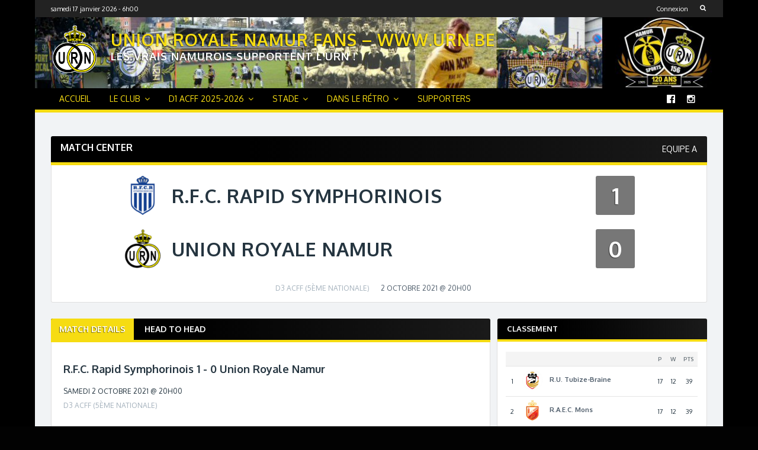

--- FILE ---
content_type: text/html; charset=UTF-8
request_url: https://urnamur156.be/match/866-r-f-c-rapid-symphorinois-v-union-royale-namur/
body_size: 14717
content:

<!DOCTYPE html>
<html lang="fr-FR">
<head>
	<meta charset="UTF-8">
	<meta name="viewport" content="width=device-width, initial-scale=1.0">
	<link rel="profile" href="http://gmpg.org/xfn/11">
		<!--[if lt IE 9]>
		<script src="https://oss.maxcdn.com/libs/html5shiv/3.7.0/html5shiv.js"></script>
		<script src="https://oss.maxcdn.com/libs/respond.js/1.3.0/respond.min.js"></script>
	<![endif]-->
	<title>R.F.C. Rapid Symphorinois v Union Royale Namur &#8211; Union Royale Namur fans &#8211; www.urn.be</title>
<meta name='robots' content='max-image-preview:large' />
<script>document.documentElement.className = document.documentElement.className.replace("no-js","js");</script>
<link rel='dns-prefetch' href='//static.addtoany.com' />
<link rel='dns-prefetch' href='//fonts.googleapis.com' />
<link rel="alternate" title="oEmbed (JSON)" type="application/json+oembed" href="https://urnamur156.be/wp-json/oembed/1.0/embed?url=https%3A%2F%2Furnamur156.be%2Fmatch%2F866-r-f-c-rapid-symphorinois-v-union-royale-namur%2F" />
<link rel="alternate" title="oEmbed (XML)" type="text/xml+oembed" href="https://urnamur156.be/wp-json/oembed/1.0/embed?url=https%3A%2F%2Furnamur156.be%2Fmatch%2F866-r-f-c-rapid-symphorinois-v-union-royale-namur%2F&#038;format=xml" />
<style id='wp-img-auto-sizes-contain-inline-css' type='text/css'>
img:is([sizes=auto i],[sizes^="auto," i]){contain-intrinsic-size:3000px 1500px}
/*# sourceURL=wp-img-auto-sizes-contain-inline-css */
</style>

<style id='wp-emoji-styles-inline-css' type='text/css'>

	img.wp-smiley, img.emoji {
		display: inline !important;
		border: none !important;
		box-shadow: none !important;
		height: 1em !important;
		width: 1em !important;
		margin: 0 0.07em !important;
		vertical-align: -0.1em !important;
		background: none !important;
		padding: 0 !important;
	}
/*# sourceURL=wp-emoji-styles-inline-css */
</style>
<link rel='stylesheet' id='wp-block-library-css' href='https://urnamur156.be/wp-includes/css/dist/block-library/style.min.css?ver=6.9' type='text/css' media='all' />
<style id='global-styles-inline-css' type='text/css'>
:root{--wp--preset--aspect-ratio--square: 1;--wp--preset--aspect-ratio--4-3: 4/3;--wp--preset--aspect-ratio--3-4: 3/4;--wp--preset--aspect-ratio--3-2: 3/2;--wp--preset--aspect-ratio--2-3: 2/3;--wp--preset--aspect-ratio--16-9: 16/9;--wp--preset--aspect-ratio--9-16: 9/16;--wp--preset--color--black: #000000;--wp--preset--color--cyan-bluish-gray: #abb8c3;--wp--preset--color--white: #ffffff;--wp--preset--color--pale-pink: #f78da7;--wp--preset--color--vivid-red: #cf2e2e;--wp--preset--color--luminous-vivid-orange: #ff6900;--wp--preset--color--luminous-vivid-amber: #fcb900;--wp--preset--color--light-green-cyan: #7bdcb5;--wp--preset--color--vivid-green-cyan: #00d084;--wp--preset--color--pale-cyan-blue: #8ed1fc;--wp--preset--color--vivid-cyan-blue: #0693e3;--wp--preset--color--vivid-purple: #9b51e0;--wp--preset--gradient--vivid-cyan-blue-to-vivid-purple: linear-gradient(135deg,rgb(6,147,227) 0%,rgb(155,81,224) 100%);--wp--preset--gradient--light-green-cyan-to-vivid-green-cyan: linear-gradient(135deg,rgb(122,220,180) 0%,rgb(0,208,130) 100%);--wp--preset--gradient--luminous-vivid-amber-to-luminous-vivid-orange: linear-gradient(135deg,rgb(252,185,0) 0%,rgb(255,105,0) 100%);--wp--preset--gradient--luminous-vivid-orange-to-vivid-red: linear-gradient(135deg,rgb(255,105,0) 0%,rgb(207,46,46) 100%);--wp--preset--gradient--very-light-gray-to-cyan-bluish-gray: linear-gradient(135deg,rgb(238,238,238) 0%,rgb(169,184,195) 100%);--wp--preset--gradient--cool-to-warm-spectrum: linear-gradient(135deg,rgb(74,234,220) 0%,rgb(151,120,209) 20%,rgb(207,42,186) 40%,rgb(238,44,130) 60%,rgb(251,105,98) 80%,rgb(254,248,76) 100%);--wp--preset--gradient--blush-light-purple: linear-gradient(135deg,rgb(255,206,236) 0%,rgb(152,150,240) 100%);--wp--preset--gradient--blush-bordeaux: linear-gradient(135deg,rgb(254,205,165) 0%,rgb(254,45,45) 50%,rgb(107,0,62) 100%);--wp--preset--gradient--luminous-dusk: linear-gradient(135deg,rgb(255,203,112) 0%,rgb(199,81,192) 50%,rgb(65,88,208) 100%);--wp--preset--gradient--pale-ocean: linear-gradient(135deg,rgb(255,245,203) 0%,rgb(182,227,212) 50%,rgb(51,167,181) 100%);--wp--preset--gradient--electric-grass: linear-gradient(135deg,rgb(202,248,128) 0%,rgb(113,206,126) 100%);--wp--preset--gradient--midnight: linear-gradient(135deg,rgb(2,3,129) 0%,rgb(40,116,252) 100%);--wp--preset--font-size--small: 13px;--wp--preset--font-size--medium: 20px;--wp--preset--font-size--large: 36px;--wp--preset--font-size--x-large: 42px;--wp--preset--spacing--20: 0.44rem;--wp--preset--spacing--30: 0.67rem;--wp--preset--spacing--40: 1rem;--wp--preset--spacing--50: 1.5rem;--wp--preset--spacing--60: 2.25rem;--wp--preset--spacing--70: 3.38rem;--wp--preset--spacing--80: 5.06rem;--wp--preset--shadow--natural: 6px 6px 9px rgba(0, 0, 0, 0.2);--wp--preset--shadow--deep: 12px 12px 50px rgba(0, 0, 0, 0.4);--wp--preset--shadow--sharp: 6px 6px 0px rgba(0, 0, 0, 0.2);--wp--preset--shadow--outlined: 6px 6px 0px -3px rgb(255, 255, 255), 6px 6px rgb(0, 0, 0);--wp--preset--shadow--crisp: 6px 6px 0px rgb(0, 0, 0);}:where(.is-layout-flex){gap: 0.5em;}:where(.is-layout-grid){gap: 0.5em;}body .is-layout-flex{display: flex;}.is-layout-flex{flex-wrap: wrap;align-items: center;}.is-layout-flex > :is(*, div){margin: 0;}body .is-layout-grid{display: grid;}.is-layout-grid > :is(*, div){margin: 0;}:where(.wp-block-columns.is-layout-flex){gap: 2em;}:where(.wp-block-columns.is-layout-grid){gap: 2em;}:where(.wp-block-post-template.is-layout-flex){gap: 1.25em;}:where(.wp-block-post-template.is-layout-grid){gap: 1.25em;}.has-black-color{color: var(--wp--preset--color--black) !important;}.has-cyan-bluish-gray-color{color: var(--wp--preset--color--cyan-bluish-gray) !important;}.has-white-color{color: var(--wp--preset--color--white) !important;}.has-pale-pink-color{color: var(--wp--preset--color--pale-pink) !important;}.has-vivid-red-color{color: var(--wp--preset--color--vivid-red) !important;}.has-luminous-vivid-orange-color{color: var(--wp--preset--color--luminous-vivid-orange) !important;}.has-luminous-vivid-amber-color{color: var(--wp--preset--color--luminous-vivid-amber) !important;}.has-light-green-cyan-color{color: var(--wp--preset--color--light-green-cyan) !important;}.has-vivid-green-cyan-color{color: var(--wp--preset--color--vivid-green-cyan) !important;}.has-pale-cyan-blue-color{color: var(--wp--preset--color--pale-cyan-blue) !important;}.has-vivid-cyan-blue-color{color: var(--wp--preset--color--vivid-cyan-blue) !important;}.has-vivid-purple-color{color: var(--wp--preset--color--vivid-purple) !important;}.has-black-background-color{background-color: var(--wp--preset--color--black) !important;}.has-cyan-bluish-gray-background-color{background-color: var(--wp--preset--color--cyan-bluish-gray) !important;}.has-white-background-color{background-color: var(--wp--preset--color--white) !important;}.has-pale-pink-background-color{background-color: var(--wp--preset--color--pale-pink) !important;}.has-vivid-red-background-color{background-color: var(--wp--preset--color--vivid-red) !important;}.has-luminous-vivid-orange-background-color{background-color: var(--wp--preset--color--luminous-vivid-orange) !important;}.has-luminous-vivid-amber-background-color{background-color: var(--wp--preset--color--luminous-vivid-amber) !important;}.has-light-green-cyan-background-color{background-color: var(--wp--preset--color--light-green-cyan) !important;}.has-vivid-green-cyan-background-color{background-color: var(--wp--preset--color--vivid-green-cyan) !important;}.has-pale-cyan-blue-background-color{background-color: var(--wp--preset--color--pale-cyan-blue) !important;}.has-vivid-cyan-blue-background-color{background-color: var(--wp--preset--color--vivid-cyan-blue) !important;}.has-vivid-purple-background-color{background-color: var(--wp--preset--color--vivid-purple) !important;}.has-black-border-color{border-color: var(--wp--preset--color--black) !important;}.has-cyan-bluish-gray-border-color{border-color: var(--wp--preset--color--cyan-bluish-gray) !important;}.has-white-border-color{border-color: var(--wp--preset--color--white) !important;}.has-pale-pink-border-color{border-color: var(--wp--preset--color--pale-pink) !important;}.has-vivid-red-border-color{border-color: var(--wp--preset--color--vivid-red) !important;}.has-luminous-vivid-orange-border-color{border-color: var(--wp--preset--color--luminous-vivid-orange) !important;}.has-luminous-vivid-amber-border-color{border-color: var(--wp--preset--color--luminous-vivid-amber) !important;}.has-light-green-cyan-border-color{border-color: var(--wp--preset--color--light-green-cyan) !important;}.has-vivid-green-cyan-border-color{border-color: var(--wp--preset--color--vivid-green-cyan) !important;}.has-pale-cyan-blue-border-color{border-color: var(--wp--preset--color--pale-cyan-blue) !important;}.has-vivid-cyan-blue-border-color{border-color: var(--wp--preset--color--vivid-cyan-blue) !important;}.has-vivid-purple-border-color{border-color: var(--wp--preset--color--vivid-purple) !important;}.has-vivid-cyan-blue-to-vivid-purple-gradient-background{background: var(--wp--preset--gradient--vivid-cyan-blue-to-vivid-purple) !important;}.has-light-green-cyan-to-vivid-green-cyan-gradient-background{background: var(--wp--preset--gradient--light-green-cyan-to-vivid-green-cyan) !important;}.has-luminous-vivid-amber-to-luminous-vivid-orange-gradient-background{background: var(--wp--preset--gradient--luminous-vivid-amber-to-luminous-vivid-orange) !important;}.has-luminous-vivid-orange-to-vivid-red-gradient-background{background: var(--wp--preset--gradient--luminous-vivid-orange-to-vivid-red) !important;}.has-very-light-gray-to-cyan-bluish-gray-gradient-background{background: var(--wp--preset--gradient--very-light-gray-to-cyan-bluish-gray) !important;}.has-cool-to-warm-spectrum-gradient-background{background: var(--wp--preset--gradient--cool-to-warm-spectrum) !important;}.has-blush-light-purple-gradient-background{background: var(--wp--preset--gradient--blush-light-purple) !important;}.has-blush-bordeaux-gradient-background{background: var(--wp--preset--gradient--blush-bordeaux) !important;}.has-luminous-dusk-gradient-background{background: var(--wp--preset--gradient--luminous-dusk) !important;}.has-pale-ocean-gradient-background{background: var(--wp--preset--gradient--pale-ocean) !important;}.has-electric-grass-gradient-background{background: var(--wp--preset--gradient--electric-grass) !important;}.has-midnight-gradient-background{background: var(--wp--preset--gradient--midnight) !important;}.has-small-font-size{font-size: var(--wp--preset--font-size--small) !important;}.has-medium-font-size{font-size: var(--wp--preset--font-size--medium) !important;}.has-large-font-size{font-size: var(--wp--preset--font-size--large) !important;}.has-x-large-font-size{font-size: var(--wp--preset--font-size--x-large) !important;}
/*# sourceURL=global-styles-inline-css */
</style>

<style id='classic-theme-styles-inline-css' type='text/css'>
/*! This file is auto-generated */
.wp-block-button__link{color:#fff;background-color:#32373c;border-radius:9999px;box-shadow:none;text-decoration:none;padding:calc(.667em + 2px) calc(1.333em + 2px);font-size:1.125em}.wp-block-file__button{background:#32373c;color:#fff;text-decoration:none}
/*# sourceURL=/wp-includes/css/classic-themes.min.css */
</style>
<link rel='stylesheet' id='bwg_fonts-css' href='https://urnamur156.be/wp-content/plugins/photo-gallery/css/bwg-fonts/fonts.css?ver=0.0.1' type='text/css' media='all' />
<link rel='stylesheet' id='sumoselect-css' href='https://urnamur156.be/wp-content/plugins/photo-gallery/css/sumoselect.min.css?ver=3.4.6' type='text/css' media='all' />
<link rel='stylesheet' id='mCustomScrollbar-css' href='https://urnamur156.be/wp-content/plugins/photo-gallery/css/jquery.mCustomScrollbar.min.css?ver=3.1.5' type='text/css' media='all' />
<link rel='stylesheet' id='bwg_googlefonts-css' href='https://fonts.googleapis.com/css?family=Ubuntu&#038;subset=greek,latin,greek-ext,vietnamese,cyrillic-ext,latin-ext,cyrillic' type='text/css' media='all' />
<link rel='stylesheet' id='bwg_frontend-css' href='https://urnamur156.be/wp-content/plugins/photo-gallery/css/styles.min.css?ver=1.8.35' type='text/css' media='all' />
<link rel='stylesheet' id='leaflet-styles-css' href='//urnamur156.be/wp-content/plugins/wp-club-manager/assets/js/vendor/leaflet/leaflet.css?ver=1.6.0' type='text/css' media='all' />
<link rel='stylesheet' id='victory-fonts-css' href='https://fonts.googleapis.com/css?family=Oxygen%3A400%2C700%2C300&#038;subset=latin' type='text/css' media='all' />
<link rel='stylesheet' id='victory-fontawesome-css' href='https://urnamur156.be/wp-content/themes/victory/includes/fonts/FontAwesome/css/font-awesome.min.css?ver=4.3.0' type='text/css' media='all' />
<link rel='stylesheet' id='victory-climacons-css' href='https://urnamur156.be/wp-content/themes/victory/includes/fonts/Climacons/css/climacons.css' type='text/css' media='all' />
<link rel='stylesheet' id='victory-main-css' href='https://urnamur156.be/wp-content/themes/victory/style.css?ver=2.0.14' type='text/css' media='all' />
<link rel='stylesheet' id='victory-chosen-css-css' href='https://urnamur156.be/wp-content/themes/victory/js/chosen/chosen.css?ver=1.6.2' type='text/css' media='all' />
<link rel='stylesheet' id='victory-lightgallery-css-css' href='https://urnamur156.be/wp-content/themes/victory/js/light-gallery/css/lightgallery.min.css?ver=1.3.9' type='text/css' media='all' />
<link rel='stylesheet' id='tablepress-default-css' href='https://urnamur156.be/wp-content/plugins/tablepress/css/build/default.css?ver=3.2.6' type='text/css' media='all' />
<link rel='stylesheet' id='addtoany-css' href='https://urnamur156.be/wp-content/plugins/add-to-any/addtoany.min.css?ver=1.16' type='text/css' media='all' />
<script type="text/javascript" id="addtoany-core-js-before">
/* <![CDATA[ */
window.a2a_config=window.a2a_config||{};a2a_config.callbacks=[];a2a_config.overlays=[];a2a_config.templates={};a2a_localize = {
	Share: "Partager",
	Save: "Enregistrer",
	Subscribe: "S'abonner",
	Email: "E-mail",
	Bookmark: "Marque-page",
	ShowAll: "Montrer tout",
	ShowLess: "Montrer moins",
	FindServices: "Trouver des service(s)",
	FindAnyServiceToAddTo: "Trouver instantan&eacute;ment des services &agrave; ajouter &agrave;",
	PoweredBy: "Propuls&eacute; par",
	ShareViaEmail: "Partager par e-mail",
	SubscribeViaEmail: "S’abonner par e-mail",
	BookmarkInYourBrowser: "Ajouter un signet dans votre navigateur",
	BookmarkInstructions: "Appuyez sur Ctrl+D ou \u2318+D pour mettre cette page en signet",
	AddToYourFavorites: "Ajouter &agrave; vos favoris",
	SendFromWebOrProgram: "Envoyer depuis n’importe quelle adresse e-mail ou logiciel e-mail",
	EmailProgram: "Programme d’e-mail",
	More: "Plus&#8230;",
	ThanksForSharing: "Merci de partager !",
	ThanksForFollowing: "Merci de nous suivre !"
};


//# sourceURL=addtoany-core-js-before
/* ]]> */
</script>
<script type="text/javascript" defer src="https://static.addtoany.com/menu/page.js" id="addtoany-core-js"></script>
<script type="text/javascript" src="https://urnamur156.be/wp-includes/js/jquery/jquery.min.js?ver=3.7.1" id="jquery-core-js"></script>
<script type="text/javascript" src="https://urnamur156.be/wp-includes/js/jquery/jquery-migrate.min.js?ver=3.4.1" id="jquery-migrate-js"></script>
<script type="text/javascript" defer src="https://urnamur156.be/wp-content/plugins/add-to-any/addtoany.min.js?ver=1.1" id="addtoany-jquery-js"></script>
<script type="text/javascript" src="https://urnamur156.be/wp-content/plugins/photo-gallery/js/jquery.sumoselect.min.js?ver=3.4.6" id="sumoselect-js"></script>
<script type="text/javascript" src="https://urnamur156.be/wp-content/plugins/photo-gallery/js/tocca.min.js?ver=2.0.9" id="bwg_mobile-js"></script>
<script type="text/javascript" src="https://urnamur156.be/wp-content/plugins/photo-gallery/js/jquery.mCustomScrollbar.concat.min.js?ver=3.1.5" id="mCustomScrollbar-js"></script>
<script type="text/javascript" src="https://urnamur156.be/wp-content/plugins/photo-gallery/js/jquery.fullscreen.min.js?ver=0.6.0" id="jquery-fullscreen-js"></script>
<script type="text/javascript" id="bwg_frontend-js-extra">
/* <![CDATA[ */
var bwg_objectsL10n = {"bwg_field_required":"field is required.","bwg_mail_validation":"This is not a valid email address.","bwg_search_result":"There are no images matching your search.","bwg_select_tag":"Select Tag","bwg_order_by":"Order By","bwg_search":"Search","bwg_show_ecommerce":"Show Ecommerce","bwg_hide_ecommerce":"Hide Ecommerce","bwg_show_comments":"Show Comments","bwg_hide_comments":"Hide Comments","bwg_restore":"Restore","bwg_maximize":"Maximize","bwg_fullscreen":"Fullscreen","bwg_exit_fullscreen":"Exit Fullscreen","bwg_search_tag":"SEARCH...","bwg_tag_no_match":"No tags found","bwg_all_tags_selected":"All tags selected","bwg_tags_selected":"tags selected","play":"Play","pause":"Pause","is_pro":"","bwg_play":"Play","bwg_pause":"Pause","bwg_hide_info":"Hide info","bwg_show_info":"Show info","bwg_hide_rating":"Hide rating","bwg_show_rating":"Show rating","ok":"Ok","cancel":"Cancel","select_all":"Select all","lazy_load":"0","lazy_loader":"https://urnamur156.be/wp-content/plugins/photo-gallery/images/ajax_loader.png","front_ajax":"0","bwg_tag_see_all":"see all tags","bwg_tag_see_less":"see less tags"};
//# sourceURL=bwg_frontend-js-extra
/* ]]> */
</script>
<script type="text/javascript" src="https://urnamur156.be/wp-content/plugins/photo-gallery/js/scripts.min.js?ver=1.8.35" id="bwg_frontend-js"></script>
<script type="text/javascript" src="//urnamur156.be/wp-content/plugins/wp-club-manager/assets/js/vendor/leaflet/leaflet.js?ver=6.9" id="leaflet-maps-js"></script>
<link rel="https://api.w.org/" href="https://urnamur156.be/wp-json/" /><link rel="alternate" title="JSON" type="application/json" href="https://urnamur156.be/wp-json/wp/v2/wpcm_match/866" /><link rel="EditURI" type="application/rsd+xml" title="RSD" href="https://urnamur156.be/xmlrpc.php?rsd" />
<meta name="generator" content="WordPress 6.9" />
<link rel="canonical" href="https://urnamur156.be/match/866-r-f-c-rapid-symphorinois-v-union-royale-namur/" />
<link rel='shortlink' href='https://urnamur156.be/?p=866' />


<!-- WP Club Manager Version -->
<meta name="generator" content="WP Club Manager 2.2.17" />

<script type="application/ld+json">{"@context":"http:\/\/schema.org\/","@type":"SportsEvent","name":"R.F.C. Rapid Symphorinois v Union Royale Namur","image":"https:\/\/urnamur156.be\/wp-content\/uploads\/2020\/12\/Ecu-footeo-1-1.png","url":"https:\/\/urnamur156.be\/match\/866-r-f-c-rapid-symphorinois-v-union-royale-namur\/","location":{"@type":"Place","name":"","address":{"@type":"PostalAddress","name":""}},"startDate":"2021-10-02 20:00:00"}</script>	<style type="text/css">
					/* Background color for various elements throughout the theme */
			input[type="submit"],
			.btn,
			.post-content .btn,
			#content .contact-form input[type="submit"],
			input[type="submit"]:hover,
			.btn:hover,
			.post-content .btn:hover,
			#content .contact-form input[type="submit"]:hover,
			.pagination li a:hover,
			.pagination li a:focus,
			.slick-prev:hover,
			.slick-prev:focus,
			.slick-next:hover,
			.slick-next:focus,
			.slick-prev:hover:before,
			.slick-prev:focus:before,
			.slick-next:hover:before,
			.slick-next:focus:before,
			#commentform #submit,
			input[type=checkbox]:checked,
			input[type=radio]:checked {
				background-color: #002366;
			}
			.slick-prev:hover,
			.slick-prev:focus,
			.slick-next:hover,
			.slick-next:focus,
			.pagination li a:hover,
			.pagination li a:focus {
				border-color: #002366;
			}
			/* Link color */
			a,
			a:hover,
			a.victory-headline:hover,
			.site-content .widget a:hover,
			.btn-secondary,
			.site-content .widget a.btn-secondary {
				color: #002366;
			}
			a.victory-headline:hover {
				color: #002366 !important;
			}
		
					/* Header title color */
			.site-title a {
				color: #f6dc12;
			}
		
					/* Header subtitle color */
			.site-description {
				color: #ffffff;
			}
		
					/* Main navigation link color */
			.site-navigation a,
			.site-navigation a:hover,
			.site-navigation ul li.current-menu-item > a,
			.site-navigation ul > li:hover > a {
				color: #f6dc12;
			}
		
					/* Background color for the header and navigation */
			.site-header,
			.victory-ticker-countdown div span,
			.main-navigation,
			.victory-main-title,
			.site-content .widget-title,
			h3.victory-title,
			h3.comment-reply-title,
			#wpcm-players-gallery h3,
			.victory-player-module-stat,
			.stats-tabs,
			.woocommerce #respond input#submit.alt,
			.woocommerce a.button.alt,
			.woocommerce button.button.alt,
			.woocommerce input.button.alt {
				background-color: #000000;
			}
		
					.victory-main-title,
			.site-content .widget-title,
			.main-navigation,
			.stats-tabs {
				border-color: #f6dc12;
			}
			.site-navigation ul.menu > li.current-menu-item,
			.stats-tabs li.tabs a {
				background-color: #f6dc12;
			}
		
					/* Background color for the footer */
			.site-footer {
				background-color: #020202;
			}
		
		
					/* Footer navigation link color */
			.site-footer a,
			.site-footer .widget a,
			.site-footer .widget a:hover,
			#footer-right ul li a {
				color: #f6dc12;
			}
		
					/* Background color for the first button in the header */
			.button-one,
			.button-one:hover {
				background-color: #020202;
			}
		
					/* Background color for the second button in the header */
			.button-two,
			.button-two:hover {
				background-color: #eded12;
			}
		
	</style>
<meta data-od-replaced-content="optimization-detective 1.0.0-beta4" name="generator" content="optimization-detective 1.0.0-beta4; url_metric_groups={0:empty, 480:empty, 600:empty, 782:empty}">
<style type="text/css" id="custom-background-css">
body.custom-background { background-color: #020202; background-image: url("https://urnamur156.be/wp-content/uploads/2021/02/fond-5.jpg"); background-position: left top; background-size: cover; background-repeat: no-repeat; background-attachment: fixed; }
</style>
	<link rel="icon" href="https://urnamur156.be/wp-content/uploads/2020/12/cropped-Ecu-footeo-1-32x32.png" sizes="32x32" />
<link rel="icon" href="https://urnamur156.be/wp-content/uploads/2020/12/cropped-Ecu-footeo-1-192x192.png" sizes="192x192" />
<link rel="apple-touch-icon" href="https://urnamur156.be/wp-content/uploads/2020/12/cropped-Ecu-footeo-1-180x180.png" />
<meta name="msapplication-TileImage" content="https://urnamur156.be/wp-content/uploads/2020/12/cropped-Ecu-footeo-1-270x270.png" />
</head>
<body class="wp-singular wpcm_match-template-default single single-wpcm_match postid-866 single-format-standard custom-background wp-theme-victory boxed wpclubmanager match">
<div id="page" class="hfeed site">

	<a class="skip-link screen-reader-text" href="#content">Skip to content</a>

	
	 <div class="top-menu">
		<div class="inside">
			<div class="top-menu-wrap">
									<div class="date-time-display">
						samedi 17 janvier 2026  -  6h00					</div>
				
						<a href="#" class="dropdown-toggle"><i class="fa fa-search"></i></a>

				        <div class="header-search">
							<form method="get" class="search-form" action="https://urnamur156.be/">
								<div role="search">
									<input class="input-search" type="text" value="" name="s" autocomplete="off" placeholder="Enter search term" />
									
								</div>
							</form>
						</div>

									<span id="login" class="victory-login">
						<a class="simplemodal-login" href="https://urnamur156.be/wp-login.php?redirect_to=%2Fmatch%2F866-r-f-c-rapid-symphorinois-v-union-royale-namur%2F">Connexion</a>					</span>
				
			</div><!-- .top-menu-wrap -->
		</div><!-- .inside -->
	</div><!-- .top-menu -->

	<header id="masthead" class="site-header" role="banner">
		<div class="inside">

			<div class="site-branding  has-logo">
									<!-- Show the logo image -->
					<a href="https://urnamur156.be/">
						<img class="site-logo" src="http://urnamur156.be/wp-content/uploads/2020/12/Ecu-footeo-1-1.png" alt="R.F.C. Rapid Symphorinois v Union Royale Namur" />
					</a>
								<div class="site-title">
					<h1 class="site-name" itemprop="headline">
						<a href="https://urnamur156.be/" title="Union Royale Namur fans &#8211; www.urn.be" rel="home">Union Royale Namur fans &#8211; www.urn.be</a>
					</h1>
					<h2 class="site-description">Les vrais namurois supportent l&#039;URN !</h2>
				</div><!-- .site-title -->
			</div><!-- .site-branding -->

			
		</div><!-- .inside -->

		<!-- Get the header background image -->
		
			<div class="site-header-bg-wrap">
				<div class="site-header-bg background-effect" style="background-image: url(https://urnamur156.be/wp-content/uploads/2025/01/Image4.jpg); opacity: 1;"></div>
			</div><!-- .site-header-bg-wrap -->
		
	</header><!-- #masthead .site-header -->


	<!-- Header navigation menu -->
	<nav id="main-navigation" class="main-navigation" role="navigation">
		<div class="inside">

			<!-- Mobile menu toggle -->
			<div class="menu-toggle">
				<span><i class="fa fa-reorder"></i>Menu</span>
				<span class="menu-close"><i class="fa fa-times"></i>Close Menu</span>
			</div><!-- .menu-toggle -->

			<div class="site-navigation">

				<div id="menu" class="menu-menu-principal-container"><ul id="menu-menu-principal" class="menu"><li id="menu-item-256" class="menu-item menu-item-type-custom menu-item-object-custom menu-item-home menu-item-256"><a href="http://urnamur156.be">Accueil</a></li>
<li id="menu-item-293" class="menu-item menu-item-type-post_type menu-item-object-page menu-item-has-children menu-item-293"><a href="https://urnamur156.be/le-club/">Le club</a>
<ul class="sub-menu">
	<li id="menu-item-486" class="menu-item menu-item-type-post_type menu-item-object-page menu-item-486"><a href="https://urnamur156.be/le-club/">Le club</a></li>
	<li id="menu-item-320" class="menu-item menu-item-type-post_type menu-item-object-page menu-item-320"><a href="https://urnamur156.be/le-club/organigramme/">Organigramme</a></li>
	<li id="menu-item-321" class="menu-item menu-item-type-post_type menu-item-object-page menu-item-321"><a href="https://urnamur156.be/le-club/historique-du-matricule-156/">Historique du matricule 156</a></li>
</ul>
</li>
<li id="menu-item-3313" class="menu-item menu-item-type-post_type menu-item-object-page menu-item-has-children menu-item-3313"><a href="https://urnamur156.be/d1-acff-2025-2026/">D1 ACFF 2025-2026</a>
<ul class="sub-menu">
	<li id="menu-item-3312" class="menu-item menu-item-type-post_type menu-item-object-page menu-item-3312"><a href="https://urnamur156.be/noyau-d1-acff-2025-26/">Noyau D1 ACFF 2025-26</a></li>
	<li id="menu-item-3314" class="menu-item menu-item-type-post_type menu-item-object-page menu-item-3314"><a href="https://urnamur156.be/calendrier-d1-acff-2025-2026/">Calendrier D1 ACFF 2025-2026</a></li>
	<li id="menu-item-3315" class="menu-item menu-item-type-post_type menu-item-object-page menu-item-3315"><a href="https://urnamur156.be/classement-d1-acff-2025-2026/">Classement D1 ACFF 2025-2026</a></li>
</ul>
</li>
<li id="menu-item-295" class="menu-item menu-item-type-post_type menu-item-object-page menu-item-has-children menu-item-295"><a href="https://urnamur156.be/stade/">Stade</a>
<ul class="sub-menu">
	<li id="menu-item-2340" class="menu-item menu-item-type-post_type menu-item-object-page menu-item-2340"><a href="https://urnamur156.be/stade-adeps-de-jambes/">Stade ADEPS de Jambes</a></li>
	<li id="menu-item-1596" class="menu-item menu-item-type-post_type menu-item-object-page menu-item-1596"><a href="https://urnamur156.be/tarifs/">Tarifs</a></li>
	<li id="menu-item-376" class="menu-item menu-item-type-post_type menu-item-object-page menu-item-376"><a href="https://urnamur156.be/complexe-sportif-patrick-mauleon-mascaux-jambes/">Complexe sportif Patrick Mauléon (Mascaux Jambes)</a></li>
</ul>
</li>
<li id="menu-item-582" class="menu-item menu-item-type-post_type menu-item-object-page menu-item-has-children menu-item-582"><a href="https://urnamur156.be/retro/">Dans le rétro</a>
<ul class="sub-menu">
	<li id="menu-item-579" class="menu-item menu-item-type-post_type menu-item-object-page menu-item-has-children menu-item-579"><a href="https://urnamur156.be/1-2/">Figures historiques</a>
	<ul class="sub-menu">
		<li id="menu-item-663" class="menu-item menu-item-type-post_type menu-item-object-page menu-item-663"><a href="https://urnamur156.be/jean-catinus/">Jean Catinus</a></li>
		<li id="menu-item-583" class="menu-item menu-item-type-post_type menu-item-object-page menu-item-583"><a href="https://urnamur156.be/michel-soulier/">Michel Soulier</a></li>
		<li id="menu-item-602" class="menu-item menu-item-type-post_type menu-item-object-page menu-item-602"><a href="https://urnamur156.be/patrick-mauleon/">Patrick Mauléon</a></li>
	</ul>
</li>
	<li id="menu-item-649" class="menu-item menu-item-type-post_type menu-item-object-page menu-item-649"><a href="https://urnamur156.be/le-merle-de-la-saison/">Le Merle de la saison</a></li>
	<li id="menu-item-377" class="menu-item menu-item-type-post_type menu-item-object-page menu-item-377"><a href="https://urnamur156.be/stade-michel-soulier-champs-elysees/">Stade Michel Soulier (Champs-Elysées)</a></li>
	<li id="menu-item-2283" class="menu-item menu-item-type-post_type menu-item-object-page menu-item-2283"><a href="https://urnamur156.be/stade-des-bas-pres/">Stade des Bas-Prés</a></li>
	<li id="menu-item-624" class="menu-item menu-item-type-post_type menu-item-object-page menu-item-624"><a href="https://urnamur156.be/wallonia-association-namur/">Wallonia Association Namur</a></li>
</ul>
</li>
<li id="menu-item-386" class="menu-item menu-item-type-post_type menu-item-object-page menu-item-386"><a href="https://urnamur156.be/supporters/">Supporters</a></li>
</ul></div>
			</div>

			<div id="social-nav" class="menu-menu-des-liens-de-reseaux-sociaux-container"><ul id="menu-menu-des-liens-de-reseaux-sociaux" class="menu"><li id="menu-item-39" class="menu-item menu-item-type-custom menu-item-object-custom menu-item-39"><a href="https://www.facebook.com/urn.fans">Facebook</a></li>
<li id="menu-item-41" class="menu-item menu-item-type-custom menu-item-object-custom menu-item-41"><a href="https://www.instagram.com/unionroyalenamur_fans.156">Instagram</a></li>
<li id="menu-item-42" class="menu-item menu-item-type-custom menu-item-object-custom menu-item-42"><a target="_blank" href="mailto:matricule.156@skynet.be">E-mail</a></li>
</ul></div>
		</div><!-- .inside -->
	</nav><!-- .site-navigation -->
	<div id="content" class="site-content">
		<div class="inside">
		
			<main id="primary" class="full-width" role="main">

				
					

<div class="victory-scoreboard">

	
<div class="victory-main-title">
	
	
	<h1 class="victory-main-title-title">Match Center</h1>
	<span class="victory-main-title-team">Equipe A</span>		
</div>	
	<div class="scoreboard-title">
		<div class="scoreboard-title-inside">
			<div class="scoreboard-club">
				<span class="scoreboard-badge"><img width="80" height="80" src="https://urnamur156.be/wp-content/uploads/2020/12/ecu-Symphorinois-80x80.png" class="attachment-crest-medium size-crest-medium wp-post-image" alt="" decoding="async" srcset="https://urnamur156.be/wp-content/uploads/2020/12/ecu-Symphorinois-80x80.png 80w, https://urnamur156.be/wp-content/uploads/2020/12/ecu-Symphorinois-300x300.png 300w, https://urnamur156.be/wp-content/uploads/2020/12/ecu-Symphorinois-50x50.png 50w, https://urnamur156.be/wp-content/uploads/2020/12/ecu-Symphorinois-768x768.png 768w, https://urnamur156.be/wp-content/uploads/2020/12/ecu-Symphorinois-200x200.png 200w, https://urnamur156.be/wp-content/uploads/2020/12/ecu-Symphorinois-34x34.png 34w, https://urnamur156.be/wp-content/uploads/2020/12/ecu-Symphorinois.png 800w" sizes="(max-width: 80px) 100vw, 80px" /></span>
				<h2>
					R.F.C. Rapid Symphorinois				</h2>
				<span class="scoreboard-score">1</span>
			</div>
			<div class="scoreboard-club">
				<span class="scoreboard-badge"><img width="80" height="80" src="https://urnamur156.be/wp-content/uploads/2020/12/Ecu-footeo-1-1-80x80.png" class="attachment-crest-medium size-crest-medium wp-post-image" alt="" decoding="async" srcset="https://urnamur156.be/wp-content/uploads/2020/12/Ecu-footeo-1-1-80x80.png 80w, https://urnamur156.be/wp-content/uploads/2020/12/Ecu-footeo-1-1-300x300.png 300w, https://urnamur156.be/wp-content/uploads/2020/12/Ecu-footeo-1-1-1024x1024.png 1024w, https://urnamur156.be/wp-content/uploads/2020/12/Ecu-footeo-1-1-50x50.png 50w, https://urnamur156.be/wp-content/uploads/2020/12/Ecu-footeo-1-1-768x768.png 768w, https://urnamur156.be/wp-content/uploads/2020/12/Ecu-footeo-1-1-200x200.png 200w, https://urnamur156.be/wp-content/uploads/2020/12/Ecu-footeo-1-1-34x34.png 34w, https://urnamur156.be/wp-content/uploads/2020/12/Ecu-footeo-1-1.png 1082w" sizes="(max-width: 80px) 100vw, 80px" /></span>
				<h2>
					Union Royale Namur				</h2>
				<span class="scoreboard-score">0</span>
			</div>
		</div>
	</div>
	<div class="scoreboard-meta">
		<span class="match-comp">D3 ACFF (5ème nationale)</span>
		<span class="match-date">2 octobre 2021 @ 20h00</span>
		<span class="match-venue"></span>
	</div>
</div><!-- .victory-scoreboard -->
<article id="post-866 " class="result content-area post-866 wpcm_match type-wpcm_match status-publish format-standard hentry wpcm_season-2021-2022 wpcm-single-match">

	
    <div class="match-content site-main">

    	
			<ul class="stats-tabs">

								<li class="tabs">
											<a href="#details">Match Details</a>
									</li>
				<li>
					<a href="#head-to-head">Head to Head</a>
				</li>

			</ul>

			
			<div id="details" class="tabs-panel ">

				
<div class="match-details">

	
		<h3>R.F.C. Rapid Symphorinois 1 - 0 Union Royale Namur </h3>

	
	
	<ul class="match-details-info">

		<li>samedi 2 octobre 2021 @ 20h00</li>

		<li class="competition">D3 ACFF (5ème nationale)&nbsp;</li>

	</ul>

	<ul class="match-details-venue">

		<li></li>

		
	</ul>

</div><!-- .match-details -->
														
		<div class="victory-table-wrap">

			<table class="victory-table wpcm-lineup-table">
				<thead>
					<tr>

						
							<th></th>

						
							<th></th>

						
						<th></th>

						
								<th class="goals">GLS</th>
							
							
					</tr>
				</thead>
				<tbody>
										
					
						<tr>

															<td class="shirt-number">1</td>
							
								<td class="squad-number">

								24
								</td>

														
							<td class="name">
								
								<img width="32" height="43" src="https://urnamur156.be/wp-content/uploads/2020/12/Tonnet-32x43.png" class="attachment-player-thumb size-player-thumb wp-post-image" alt="" decoding="async" srcset="https://urnamur156.be/wp-content/uploads/2020/12/Tonnet-32x43.png 32w, https://urnamur156.be/wp-content/uploads/2020/12/Tonnet-300x400.png 300w, https://urnamur156.be/wp-content/uploads/2020/12/Tonnet-184x245.png 184w, https://urnamur156.be/wp-content/uploads/2020/12/Tonnet-268x357.png 268w" sizes="(max-width: 32px) 100vw, 32px" />
								<a href="https://urnamur156.be/joueur/joueuse-joueuse/jordan-tonnet/">
								<span class="first-name">Jordan</span> <span class="last-name">Tonnet</span>	
								</a>

																
							</td>

							
									<td class="stats goals"><span class="lineup-stat"></span></td>

								
						</tr>

					
						<tr>

															<td class="shirt-number">2</td>
							
								<td class="squad-number">

								22
								</td>

														
							<td class="name">
								
								<img width="32" height="43" src="https://urnamur156.be/wp-content/uploads/2020/12/Toussaint-32x43.png" class="attachment-player-thumb size-player-thumb wp-post-image" alt="" decoding="async" loading="lazy" srcset="https://urnamur156.be/wp-content/uploads/2020/12/Toussaint-32x43.png 32w, https://urnamur156.be/wp-content/uploads/2020/12/Toussaint-300x400.png 300w, https://urnamur156.be/wp-content/uploads/2020/12/Toussaint-184x245.png 184w, https://urnamur156.be/wp-content/uploads/2020/12/Toussaint-268x357.png 268w" sizes="auto, (max-width: 32px) 100vw, 32px" />
								<a href="https://urnamur156.be/joueur/joueuse-joueuse/xavier-toussaint/">
								<span class="first-name">Xavier</span> <span class="last-name">Toussaint</span>	
								</a>

																
							</td>

							
									<td class="stats goals"><span class="lineup-stat"></span></td>

								
						</tr>

					
						<tr>

															<td class="shirt-number">3</td>
							
								<td class="squad-number">

								4
								</td>

														
							<td class="name">
								
								<img width="32" height="43" src="https://urnamur156.be/wp-content/uploads/2020/12/Vander-Cammen-32x43.png" class="attachment-player-thumb size-player-thumb wp-post-image" alt="" decoding="async" loading="lazy" srcset="https://urnamur156.be/wp-content/uploads/2020/12/Vander-Cammen-32x43.png 32w, https://urnamur156.be/wp-content/uploads/2020/12/Vander-Cammen-300x400.png 300w, https://urnamur156.be/wp-content/uploads/2020/12/Vander-Cammen-184x245.png 184w, https://urnamur156.be/wp-content/uploads/2020/12/Vander-Cammen-268x357.png 268w" sizes="auto, (max-width: 32px) 100vw, 32px" />
								<a href="https://urnamur156.be/joueur/joueuse-joueuse/lo%c3%afc-vander-cammen/">
								<span class="first-name">Loïc</span> <span class="last-name">Vander Cammen</span>	
								</a>

																
							</td>

							
									<td class="stats goals"><span class="lineup-stat"></span></td>

								
						</tr>

					
						<tr>

															<td class="shirt-number">4</td>
							
								<td class="squad-number">

								5
								</td>

														
							<td class="name">
								
								<img width="32" height="43" src="https://urnamur156.be/wp-content/uploads/2020/12/Baudot-32x43.png" class="attachment-player-thumb size-player-thumb wp-post-image" alt="" decoding="async" loading="lazy" srcset="https://urnamur156.be/wp-content/uploads/2020/12/Baudot-32x43.png 32w, https://urnamur156.be/wp-content/uploads/2020/12/Baudot-300x400.png 300w, https://urnamur156.be/wp-content/uploads/2020/12/Baudot-184x245.png 184w, https://urnamur156.be/wp-content/uploads/2020/12/Baudot-268x357.png 268w" sizes="auto, (max-width: 32px) 100vw, 32px" />
								<a href="https://urnamur156.be/joueur/joueuse-joueuse/lucas-baudot/">
								<span class="first-name">Lucas</span> <span class="last-name">Baudot</span>	
								</a>

																
							</td>

							
									<td class="stats goals"><span class="lineup-stat"></span></td>

								
						</tr>

					
						<tr>

															<td class="shirt-number">5</td>
							
								<td class="squad-number">

								7
								</td>

														
							<td class="name">
								
								<img width="32" height="43" src="https://urnamur156.be/wp-content/uploads/2020/12/Eloy-32x43.png" class="attachment-player-thumb size-player-thumb wp-post-image" alt="" decoding="async" loading="lazy" srcset="https://urnamur156.be/wp-content/uploads/2020/12/Eloy-32x43.png 32w, https://urnamur156.be/wp-content/uploads/2020/12/Eloy-300x400.png 300w, https://urnamur156.be/wp-content/uploads/2020/12/Eloy-184x245.png 184w, https://urnamur156.be/wp-content/uploads/2020/12/Eloy-268x357.png 268w" sizes="auto, (max-width: 32px) 100vw, 32px" />
								<a href="https://urnamur156.be/joueur/joueuse-joueuse/alexandre-eloy/">
								<span class="first-name">Alexandre</span> <span class="last-name">Eloy</span>	
								</a>

																
							</td>

							
									<td class="stats goals"><span class="lineup-stat"></span></td>

								
						</tr>

					
						<tr>

															<td class="shirt-number">6</td>
							
								<td class="squad-number">

								20
								</td>

														
							<td class="name">
								
								<img width="32" height="43" src="https://urnamur156.be/wp-content/uploads/2025/05/0-2025-2026-6-2-32x43.png" class="attachment-player-thumb size-player-thumb wp-post-image" alt="Joueur URN anonymous 2025-2026" decoding="async" loading="lazy" srcset="https://urnamur156.be/wp-content/uploads/2025/05/0-2025-2026-6-2-32x43.png 32w, https://urnamur156.be/wp-content/uploads/2025/05/0-2025-2026-6-2-225x300.png 225w, https://urnamur156.be/wp-content/uploads/2025/05/0-2025-2026-6-2-150x200.png 150w, https://urnamur156.be/wp-content/uploads/2025/05/0-2025-2026-6-2-60x80.png 60w, https://urnamur156.be/wp-content/uploads/2025/05/0-2025-2026-6-2-26x34.png 26w, https://urnamur156.be/wp-content/uploads/2025/05/0-2025-2026-6-2-300x400.png 300w, https://urnamur156.be/wp-content/uploads/2025/05/0-2025-2026-6-2-184x245.png 184w, https://urnamur156.be/wp-content/uploads/2025/05/0-2025-2026-6-2-268x357.png 268w, https://urnamur156.be/wp-content/uploads/2025/05/0-2025-2026-6-2.png 600w" sizes="auto, (max-width: 32px) 100vw, 32px" />
								<a href="https://urnamur156.be/joueur/joueuse-joueuse/soulimen-ghaddari/">
								<span class="first-name">Soulimen</span> <span class="last-name">Ghaddari</span>	
								</a>

																
							</td>

							
									<td class="stats goals"><span class="lineup-stat"></span></td>

								
						</tr>

					
						<tr>

															<td class="shirt-number">7</td>
							
								<td class="squad-number">

								12
								</td>

														
							<td class="name">
								
								<img width="32" height="43" src="https://urnamur156.be/wp-content/uploads/2020/12/Samouti-Souhail-2021-2022-1-32x43.jpg" class="attachment-player-thumb size-player-thumb wp-post-image" alt="" decoding="async" loading="lazy" srcset="https://urnamur156.be/wp-content/uploads/2020/12/Samouti-Souhail-2021-2022-1-32x43.jpg 32w, https://urnamur156.be/wp-content/uploads/2020/12/Samouti-Souhail-2021-2022-1-300x400.jpg 300w, https://urnamur156.be/wp-content/uploads/2020/12/Samouti-Souhail-2021-2022-1-184x245.jpg 184w, https://urnamur156.be/wp-content/uploads/2020/12/Samouti-Souhail-2021-2022-1-268x357.jpg 268w" sizes="auto, (max-width: 32px) 100vw, 32px" />
								<a href="https://urnamur156.be/joueur/joueuse-joueuse/souhail-samouti/">
								<span class="first-name">Souhail</span> <span class="last-name">Samouti</span>	
								</a>

								
									<span class="match-card redcard" title="Red Card">Red Card</span>

																
							</td>

							
									<td class="stats goals"><span class="lineup-stat"></span></td>

								
						</tr>

					
						<tr>

															<td class="shirt-number">8</td>
							
								<td class="squad-number">

								10
								</td>

														
							<td class="name">
								
								<img width="32" height="43" src="https://urnamur156.be/wp-content/uploads/2025/05/0-2025-2026-6-2-32x43.png" class="attachment-player-thumb size-player-thumb wp-post-image" alt="Joueur URN anonymous 2025-2026" decoding="async" loading="lazy" srcset="https://urnamur156.be/wp-content/uploads/2025/05/0-2025-2026-6-2-32x43.png 32w, https://urnamur156.be/wp-content/uploads/2025/05/0-2025-2026-6-2-225x300.png 225w, https://urnamur156.be/wp-content/uploads/2025/05/0-2025-2026-6-2-150x200.png 150w, https://urnamur156.be/wp-content/uploads/2025/05/0-2025-2026-6-2-60x80.png 60w, https://urnamur156.be/wp-content/uploads/2025/05/0-2025-2026-6-2-26x34.png 26w, https://urnamur156.be/wp-content/uploads/2025/05/0-2025-2026-6-2-300x400.png 300w, https://urnamur156.be/wp-content/uploads/2025/05/0-2025-2026-6-2-184x245.png 184w, https://urnamur156.be/wp-content/uploads/2025/05/0-2025-2026-6-2-268x357.png 268w, https://urnamur156.be/wp-content/uploads/2025/05/0-2025-2026-6-2.png 600w" sizes="auto, (max-width: 32px) 100vw, 32px" />
								<a href="https://urnamur156.be/joueur/joueuse-joueuse/dieudonn%c3%a9-lwangi/">
								<span class="first-name">Dieudonné</span> <span class="last-name">Lwangi</span>	
								</a>

																
							</td>

							
									<td class="stats goals"><span class="lineup-stat"></span></td>

								
						</tr>

					
						<tr>

															<td class="shirt-number">9</td>
							
								<td class="squad-number">

								11
								</td>

														
							<td class="name">
								
								<img width="32" height="43" src="https://urnamur156.be/wp-content/uploads/2020/12/Detienne-32x43.png" class="attachment-player-thumb size-player-thumb wp-post-image" alt="" decoding="async" loading="lazy" srcset="https://urnamur156.be/wp-content/uploads/2020/12/Detienne-32x43.png 32w, https://urnamur156.be/wp-content/uploads/2020/12/Detienne-300x400.png 300w, https://urnamur156.be/wp-content/uploads/2020/12/Detienne-184x245.png 184w, https://urnamur156.be/wp-content/uploads/2020/12/Detienne-268x357.png 268w" sizes="auto, (max-width: 32px) 100vw, 32px" />
								<a href="https://urnamur156.be/joueur/joueuse-joueuse/kim-detienne/">
								<span class="first-name">Kim</span> <span class="last-name">Detienne</span>	
								</a>

																
							</td>

							
									<td class="stats goals"><span class="lineup-stat"></span></td>

								
						</tr>

					
						<tr>

															<td class="shirt-number">10</td>
							
								<td class="squad-number">

								17
								</td>

														
							<td class="name">
								
								<img width="32" height="43" src="https://urnamur156.be/wp-content/uploads/2020/12/Rosmolen-1-32x43.png" class="attachment-player-thumb size-player-thumb wp-post-image" alt="" decoding="async" loading="lazy" srcset="https://urnamur156.be/wp-content/uploads/2020/12/Rosmolen-1-32x43.png 32w, https://urnamur156.be/wp-content/uploads/2020/12/Rosmolen-1-300x400.png 300w, https://urnamur156.be/wp-content/uploads/2020/12/Rosmolen-1-184x245.png 184w, https://urnamur156.be/wp-content/uploads/2020/12/Rosmolen-1-268x357.png 268w" sizes="auto, (max-width: 32px) 100vw, 32px" />
								<a href="https://urnamur156.be/joueur/joueuse-joueuse/fr%c3%a9d%c3%a9rick-rosmolen/">
								<span class="first-name">Frédérick</span> <span class="last-name">Rosmolen</span>	
								</a>

																
							</td>

							
									<td class="stats goals"><span class="lineup-stat"></span></td>

								
						</tr>

					
						<tr>

															<td class="shirt-number">11</td>
							
								<td class="squad-number">

								67
								</td>

														
							<td class="name">
								
								<img width="32" height="43" src="https://urnamur156.be/wp-content/uploads/2021/05/joueur-no-pic-2021-2022-32x43.jpg" class="attachment-player-thumb size-player-thumb wp-post-image" alt="" decoding="async" loading="lazy" srcset="https://urnamur156.be/wp-content/uploads/2021/05/joueur-no-pic-2021-2022-32x43.jpg 32w, https://urnamur156.be/wp-content/uploads/2021/05/joueur-no-pic-2021-2022-300x400.jpg 300w, https://urnamur156.be/wp-content/uploads/2021/05/joueur-no-pic-2021-2022-184x245.jpg 184w, https://urnamur156.be/wp-content/uploads/2021/05/joueur-no-pic-2021-2022-268x357.jpg 268w" sizes="auto, (max-width: 32px) 100vw, 32px" />
								<a href="https://urnamur156.be/joueur/joueuse-joueuse/christopher-bombele/">
								<span class="first-name">Christopher</span> <span class="last-name">Bombele</span>	
								</a>

																
							</td>

							
									<td class="stats goals"><span class="lineup-stat"></span></td>

								
						</tr>

													
				</tbody>
			</table>
		</div>

						
		<div class="victory-table-wrap">

			<table class="victory-table wpcm-subs-table">

				<thead>

					<tr>

						
							<th></th>

						
							<th></th>

						
						<th></th>

						
								<th class="goals">GLS</th>
								
							
					</tr>
				</thead>
				<tbody>
										
					
						<tr>

															<td class="shirt-number">12</td>
							
								<td class="squad-number">

								9
								</td>

														
							<td class="name">
								
								<img width="32" height="43" src="https://urnamur156.be/wp-content/uploads/2021/05/Pajaziti-Leutrim-2021-2022-1-32x43.jpg" class="attachment-player-thumb size-player-thumb wp-post-image" alt="" decoding="async" loading="lazy" srcset="https://urnamur156.be/wp-content/uploads/2021/05/Pajaziti-Leutrim-2021-2022-1-32x43.jpg 32w, https://urnamur156.be/wp-content/uploads/2021/05/Pajaziti-Leutrim-2021-2022-1-300x400.jpg 300w, https://urnamur156.be/wp-content/uploads/2021/05/Pajaziti-Leutrim-2021-2022-1-184x245.jpg 184w, https://urnamur156.be/wp-content/uploads/2021/05/Pajaziti-Leutrim-2021-2022-1-268x357.jpg 268w" sizes="auto, (max-width: 32px) 100vw, 32px" />
								<a href="https://urnamur156.be/?post_type=wpcm_player&p=725">
								<span class="first-name">Leutrim</span> <span class="last-name">Pajaziti</span>	
								</a>

																
							</td>

							
									<td class="stats goals"><span class="lineup-stat"></span></td>

								
						</tr>

					
						<tr>

															<td class="shirt-number">13</td>
							
								<td class="squad-number">

								13
								</td>

														
							<td class="name">
								
								<img width="32" height="43" src="https://urnamur156.be/wp-content/uploads/2021/05/Valcke-32x43.png" class="attachment-player-thumb size-player-thumb wp-post-image" alt="" decoding="async" loading="lazy" srcset="https://urnamur156.be/wp-content/uploads/2021/05/Valcke-32x43.png 32w, https://urnamur156.be/wp-content/uploads/2021/05/Valcke-300x400.png 300w, https://urnamur156.be/wp-content/uploads/2021/05/Valcke-184x245.png 184w, https://urnamur156.be/wp-content/uploads/2021/05/Valcke-268x357.png 268w" sizes="auto, (max-width: 32px) 100vw, 32px" />
								<a href="https://urnamur156.be/joueur/joueuse-joueuse/tristan-valcke/">
								<span class="first-name">Tristan</span> <span class="last-name">Valcke</span>	
								</a>

																
							</td>

							
									<td class="stats goals"><span class="lineup-stat"></span></td>

								
						</tr>

					
						<tr>

															<td class="shirt-number">14</td>
							
								<td class="squad-number">

								2
								</td>

														
							<td class="name">
								
								<img width="32" height="43" src="https://urnamur156.be/wp-content/uploads/2021/08/Diallo-Alfa-2021-2022-1-32x43.jpg" class="attachment-player-thumb size-player-thumb wp-post-image" alt="" decoding="async" loading="lazy" srcset="https://urnamur156.be/wp-content/uploads/2021/08/Diallo-Alfa-2021-2022-1-32x43.jpg 32w, https://urnamur156.be/wp-content/uploads/2021/08/Diallo-Alfa-2021-2022-1-300x400.jpg 300w, https://urnamur156.be/wp-content/uploads/2021/08/Diallo-Alfa-2021-2022-1-184x245.jpg 184w, https://urnamur156.be/wp-content/uploads/2021/08/Diallo-Alfa-2021-2022-1-268x357.jpg 268w" sizes="auto, (max-width: 32px) 100vw, 32px" />
								<a href="https://urnamur156.be/joueur/joueuse-joueuse/alpha-diallo/">
								<span class="first-name">Alpha</span> <span class="last-name">Diallo</span>	
								</a>

																	
									<span class="match-card yellowcard" title="Yellow Card">Yellow Card</span>

																
							</td>

							
									<td class="stats goals"><span class="lineup-stat"></span></td>

								
						</tr>

					
							<tr>

																	<td class="shirt-number">15</td>
								
									<td class="squad-number">

									39
									</td>

																
								<td class="name" colspan="20">
									
									<img width="32" height="43" src="https://urnamur156.be/wp-content/uploads/2021/06/Senakuku-Erwin-2021-2022-1-32x43.jpg" class="attachment-player-thumb size-player-thumb wp-post-image" alt="" decoding="async" loading="lazy" srcset="https://urnamur156.be/wp-content/uploads/2021/06/Senakuku-Erwin-2021-2022-1-32x43.jpg 32w, https://urnamur156.be/wp-content/uploads/2021/06/Senakuku-Erwin-2021-2022-1-300x400.jpg 300w, https://urnamur156.be/wp-content/uploads/2021/06/Senakuku-Erwin-2021-2022-1-184x245.jpg 184w, https://urnamur156.be/wp-content/uploads/2021/06/Senakuku-Erwin-2021-2022-1-268x357.jpg 268w" sizes="auto, (max-width: 32px) 100vw, 32px" />
									<a href="https://urnamur156.be/?post_type=wpcm_player&p=854">
										Erwin Senakuku	
									</a>
									
								</td>

							</tr>

						
							<tr>

																	<td class="shirt-number">16</td>
								
									<td class="squad-number">

									1
									</td>

																
								<td class="name" colspan="20">
									
									<img width="32" height="43" src="https://urnamur156.be/wp-content/uploads/2020/12/Prevot-32x43.png" class="attachment-player-thumb size-player-thumb wp-post-image" alt="" decoding="async" loading="lazy" srcset="https://urnamur156.be/wp-content/uploads/2020/12/Prevot-32x43.png 32w, https://urnamur156.be/wp-content/uploads/2020/12/Prevot-300x400.png 300w, https://urnamur156.be/wp-content/uploads/2020/12/Prevot-184x245.png 184w, https://urnamur156.be/wp-content/uploads/2020/12/Prevot-268x357.png 268w" sizes="auto, (max-width: 32px) 100vw, 32px" />
									<a href="https://urnamur156.be/joueur/joueuse-joueuse/yohan-pr%c3%a9vot/">
										Yohan Prévot	
									</a>
									
								</td>

							</tr>

													
				</tbody>	
			</table>
		</div>
					
	
			</div>

			<div id="head-to-head" class="tabs-panel hide">

				
<div class="victory-clubs-stats">

	<div class="victory-club-stat">
		<div class="victory-club-stat-total">2</div>
		<span class="victory-player-stat-label">Played</span>
	</div>

	<div class="victory-club-stat">
		<div class="victory-club-stat-total win">1</div>
		<span class="victory-player-stat-label">Won</span>
	</div>

	<div class="victory-club-stat">
		<div class="victory-club-stat-total draw">0</div>
		<span class="victory-player-stat-label">Drawn</span>
	</div>

	<div class="victory-club-stat">
		<div class="victory-club-stat-total loss">1</div>
		<span class="victory-player-stat-label">Lost</span>
	</div>

</div><!-- .victory-club-stats -->
				<h3 class="victory-title" style="background-color:#0000ff;">Previous meetings</h3>

				
<div class="victory-table-wrap">
	<table class="victory-table">

		<tbody>

			
				<tr class="victory-match-row">
					<td class="date">02 Oct 21</td>
					<td class="date">
						20h00					</td>
					<td class="competition">D3 ACFF (5ème nationale)</td>
					<td class="opponent">
						R.F.C. Rapid Symphorinois v Union Royale Namur					</td>
					<td class="score">
						<span class="victory-match-status loss">
							1 - 0						</span>
					</td>
					<td class="match-centre-link">
						<a class="btn-secondary" href="https://urnamur156.be/match/866-r-f-c-rapid-symphorinois-v-union-royale-namur/">
							Match Center						</a>
					</td>
				</tr>

			
				<tr class="victory-match-row">
					<td class="date">05 Fév 22</td>
					<td class="date">
						20h00					</td>
					<td class="competition">D3 ACFF (5ème nationale)</td>
					<td class="opponent">
						Union Royale Namur v R.F.C. Rapid Symphorinois					</td>
					<td class="score">
						<span class="victory-match-status win">
							5 - 1						</span>
					</td>
					<td class="match-centre-link">
						<a class="btn-secondary" href="https://urnamur156.be/match/880-union-royale-namur-v-r-f-c-rapid-symphorinois/">
							Match Center						</a>
					</td>
				</tr>

			
		</tbody>
	</table>
</div>

<div class="load-more-btn">
	<a href="#" id="load-more" class="btn-secondary">Load More</a>
</div>
			</div>

		
    </div>

    
    <nav class="post-navigation" role="navigation">
      	<h2 class="screen-reader-text">Match navigation</h2>
      	<ul>
      				        <li class="nav-previous">
		        	<a href="https://urnamur156.be/match/957-union-royale-namur-v-namur-city/">
		        		<span class="post-navigation-label"><i class="fa fa-chevron-left"></i> Previous Match</span>
		        		<span class="post-navigation-title">Union Royale Namur v Namur City</span>
	        		</a>
		        </li>
		    
		    		        <li class="nav-next">
		        	<a href="https://urnamur156.be/match/958-r-c-s-w%c3%a9pion-b-v-union-royale-namur/">
			        	<span class="post-navigation-label">Next Match <i class="fa fa-chevron-right"></i></span>
		        		<span class="post-navigation-title">R.C.S. Wépion B v Union Royale Namur</span>
	        		</a>
		        </li>
		    			
		</ul>
	</nav>
    
</article>

<aside id="secondary" class="widget-area victory-match-widgets" role="complementary">

	
	<aside id="wpcm_standings_widget-3" class="widget wpcm-widget widget-standings"><h1 class="widget-title">Classement</h1><div class="wpcm-shortcode-wrapper">
<div class="wpcm-standings-shortcode wpcm-standings">

    
    <div class="victory-table-wrap">
        <table class="victory-table">
            <thead>
                <tr>
                    <th></th>
                    <th></th>
                                            
                        <th class="p">P</th>
                    
                                            
                        <th class="w">W</th>
                    
                                            
                        <th class="pts">Pts</th>
                    
                                    
                </tr>
            </thead>
            <tbody>
            
                            
                <tr class="">

                    <td class="pos">
                        1                    </td>

                    <td class="club">
                        <span class="crest-wrap"><img width="34" height="34" src="https://urnamur156.be/wp-content/uploads/2022/07/ecu-Tubize-Braine-34x34.png" class="attachment-crest-small size-crest-small wp-post-image" alt="" decoding="async" loading="lazy" srcset="https://urnamur156.be/wp-content/uploads/2022/07/ecu-Tubize-Braine-34x34.png 34w, https://urnamur156.be/wp-content/uploads/2022/07/ecu-Tubize-Braine-300x300.png 300w, https://urnamur156.be/wp-content/uploads/2022/07/ecu-Tubize-Braine-50x50.png 50w, https://urnamur156.be/wp-content/uploads/2022/07/ecu-Tubize-Braine-199x200.png 199w, https://urnamur156.be/wp-content/uploads/2022/07/ecu-Tubize-Braine-80x80.png 80w, https://urnamur156.be/wp-content/uploads/2022/07/ecu-Tubize-Braine.png 315w" sizes="auto, (max-width: 34px) 100vw, 34px" /></span><a href="https://urnamur156.be/club/r-u-tubize-braine">R.U. Tubize-Braine</a>                    </td>

                                            
                        <td class="p">17</td>

                                            
                        <td class="w">12</td>

                                            
                        <td class="pts">39</td>

                    
                </tr>

                            
                <tr class="">

                    <td class="pos">
                        2                    </td>

                    <td class="club">
                        <span class="crest-wrap"><img width="34" height="34" src="https://urnamur156.be/wp-content/uploads/2020/12/ecu-Mons-RAEC-34x34.png" class="attachment-crest-small size-crest-small wp-post-image" alt="" decoding="async" loading="lazy" srcset="https://urnamur156.be/wp-content/uploads/2020/12/ecu-Mons-RAEC-34x34.png 34w, https://urnamur156.be/wp-content/uploads/2020/12/ecu-Mons-RAEC-50x50.png 50w, https://urnamur156.be/wp-content/uploads/2020/12/ecu-Mons-RAEC-200x200.png 200w, https://urnamur156.be/wp-content/uploads/2020/12/ecu-Mons-RAEC-80x80.png 80w, https://urnamur156.be/wp-content/uploads/2020/12/ecu-Mons-RAEC.png 286w" sizes="auto, (max-width: 34px) 100vw, 34px" /></span><a href="https://urnamur156.be/club/r-a-e-c-mons">R.A.E.C. Mons</a>                    </td>

                                            
                        <td class="p">17</td>

                                            
                        <td class="w">12</td>

                                            
                        <td class="pts">39</td>

                    
                </tr>

                            
                <tr class="">

                    <td class="pos">
                        3                    </td>

                    <td class="club">
                        <span class="crest-wrap"><img width="34" height="34" src="https://urnamur156.be/wp-content/uploads/2023/05/ecu-Virton-34x34.png" class="attachment-crest-small size-crest-small wp-post-image" alt="" decoding="async" loading="lazy" srcset="https://urnamur156.be/wp-content/uploads/2023/05/ecu-Virton-34x34.png 34w, https://urnamur156.be/wp-content/uploads/2023/05/ecu-Virton-300x300.png 300w, https://urnamur156.be/wp-content/uploads/2023/05/ecu-Virton-1024x1024.png 1024w, https://urnamur156.be/wp-content/uploads/2023/05/ecu-Virton-50x50.png 50w, https://urnamur156.be/wp-content/uploads/2023/05/ecu-Virton-768x768.png 768w, https://urnamur156.be/wp-content/uploads/2023/05/ecu-Virton-200x200.png 200w, https://urnamur156.be/wp-content/uploads/2023/05/ecu-Virton-80x80.png 80w, https://urnamur156.be/wp-content/uploads/2023/05/ecu-Virton.png 1432w" sizes="auto, (max-width: 34px) 100vw, 34px" /></span><a href="https://urnamur156.be/club/duplicate-2">Royal Excelsior Virton</a>                    </td>

                                            
                        <td class="p">17</td>

                                            
                        <td class="w">10</td>

                                            
                        <td class="pts">34</td>

                    
                </tr>

                            
                <tr class="">

                    <td class="pos">
                        4                    </td>

                    <td class="club">
                        <span class="crest-wrap"><img width="34" height="34" src="https://urnamur156.be/wp-content/uploads/2025/05/ecu-Habay-la-Neuve-34x34.png" class="attachment-crest-small size-crest-small wp-post-image" alt="RSC Habay" decoding="async" loading="lazy" srcset="https://urnamur156.be/wp-content/uploads/2025/05/ecu-Habay-la-Neuve-34x34.png 34w, https://urnamur156.be/wp-content/uploads/2025/05/ecu-Habay-la-Neuve-300x300.png 300w, https://urnamur156.be/wp-content/uploads/2025/05/ecu-Habay-la-Neuve-50x50.png 50w, https://urnamur156.be/wp-content/uploads/2025/05/ecu-Habay-la-Neuve-200x200.png 200w, https://urnamur156.be/wp-content/uploads/2025/05/ecu-Habay-la-Neuve-80x80.png 80w, https://urnamur156.be/wp-content/uploads/2025/05/ecu-Habay-la-Neuve.png 721w" sizes="auto, (max-width: 34px) 100vw, 34px" /></span><a href="https://urnamur156.be/club/r-s-c-habay">R.S.C. Habay</a>                    </td>

                                            
                        <td class="p">17</td>

                                            
                        <td class="w">9</td>

                                            
                        <td class="pts">30</td>

                    
                </tr>

                            
                <tr class="">

                    <td class="pos">
                        5                    </td>

                    <td class="club">
                        <span class="crest-wrap"><img width="34" height="34" src="https://urnamur156.be/wp-content/uploads/2022/05/ecu-Meux-2-34x34.png" class="attachment-crest-small size-crest-small wp-post-image" alt="" decoding="async" loading="lazy" srcset="https://urnamur156.be/wp-content/uploads/2022/05/ecu-Meux-2-34x34.png 34w, https://urnamur156.be/wp-content/uploads/2022/05/ecu-Meux-2-300x300.png 300w, https://urnamur156.be/wp-content/uploads/2022/05/ecu-Meux-2-50x50.png 50w, https://urnamur156.be/wp-content/uploads/2022/05/ecu-Meux-2-768x768.png 768w, https://urnamur156.be/wp-content/uploads/2022/05/ecu-Meux-2-200x200.png 200w, https://urnamur156.be/wp-content/uploads/2022/05/ecu-Meux-2-80x80.png 80w, https://urnamur156.be/wp-content/uploads/2022/05/ecu-Meux-2.png 1002w" sizes="auto, (max-width: 34px) 100vw, 34px" /></span><a href="https://urnamur156.be/club/r-f-c-meux-2">R.F.C. Meux</a>                    </td>

                                            
                        <td class="p">17</td>

                                            
                        <td class="w">7</td>

                                            
                        <td class="pts">25</td>

                    
                </tr>

                            
                <tr class="">

                    <td class="pos">
                        6                    </td>

                    <td class="club">
                        <span class="crest-wrap"><img width="34" height="34" src="https://urnamur156.be/wp-content/uploads/2023/05/ecu-Charleroi-Sporting-1-34x34.png" class="attachment-crest-small size-crest-small wp-post-image" alt="Sporting Charleroi" decoding="async" loading="lazy" srcset="https://urnamur156.be/wp-content/uploads/2023/05/ecu-Charleroi-Sporting-1-34x34.png 34w, https://urnamur156.be/wp-content/uploads/2023/05/ecu-Charleroi-Sporting-1-300x300.png 300w, https://urnamur156.be/wp-content/uploads/2023/05/ecu-Charleroi-Sporting-1-1024x1024.png 1024w, https://urnamur156.be/wp-content/uploads/2023/05/ecu-Charleroi-Sporting-1-50x50.png 50w, https://urnamur156.be/wp-content/uploads/2023/05/ecu-Charleroi-Sporting-1-768x768.png 768w, https://urnamur156.be/wp-content/uploads/2023/05/ecu-Charleroi-Sporting-1-1536x1536.png 1536w, https://urnamur156.be/wp-content/uploads/2023/05/ecu-Charleroi-Sporting-1-2048x2048.png 2048w, https://urnamur156.be/wp-content/uploads/2023/05/ecu-Charleroi-Sporting-1-200x200.png 200w, https://urnamur156.be/wp-content/uploads/2023/05/ecu-Charleroi-Sporting-1-80x80.png 80w" sizes="auto, (max-width: 34px) 100vw, 34px" /></span><a href="https://urnamur156.be/club/r-sporting-charleroi-b">R. Sporting Charleroi B</a>                    </td>

                                            
                        <td class="p">17</td>

                                            
                        <td class="w">7</td>

                                            
                        <td class="pts">23</td>

                    
                </tr>

                            
                <tr class="">

                    <td class="pos">
                        7                    </td>

                    <td class="club">
                        <span class="crest-wrap"><img width="34" height="34" src="https://urnamur156.be/wp-content/uploads/2022/05/ecu-Stockay-34x34.png" class="attachment-crest-small size-crest-small wp-post-image" alt="" decoding="async" loading="lazy" srcset="https://urnamur156.be/wp-content/uploads/2022/05/ecu-Stockay-34x34.png 34w, https://urnamur156.be/wp-content/uploads/2022/05/ecu-Stockay-50x50.png 50w, https://urnamur156.be/wp-content/uploads/2022/05/ecu-Stockay-80x80.png 80w, https://urnamur156.be/wp-content/uploads/2022/05/ecu-Stockay.png 173w" sizes="auto, (max-width: 34px) 100vw, 34px" /></span><a href="https://urnamur156.be/club/r-r-c-stockay-warfusee">R.R.C. Stockay-Warfusee</a>                    </td>

                                            
                        <td class="p">17</td>

                                            
                        <td class="w">6</td>

                                            
                        <td class="pts">21</td>

                    
                </tr>

                            
                <tr class="">

                    <td class="pos">
                        8                    </td>

                    <td class="club">
                        <span class="crest-wrap"><img width="34" height="34" src="https://urnamur156.be/wp-content/uploads/2021/07/ecu-Rochefort-34x34.png" class="attachment-crest-small size-crest-small wp-post-image" alt="" decoding="async" loading="lazy" srcset="https://urnamur156.be/wp-content/uploads/2021/07/ecu-Rochefort-34x34.png 34w, https://urnamur156.be/wp-content/uploads/2021/07/ecu-Rochefort-50x50.png 50w, https://urnamur156.be/wp-content/uploads/2021/07/ecu-Rochefort-80x80.png 80w, https://urnamur156.be/wp-content/uploads/2021/07/ecu-Rochefort.png 166w" sizes="auto, (max-width: 34px) 100vw, 34px" /></span><a href="https://urnamur156.be/club/union-rochefortoise">Union Rochefortoise</a>                    </td>

                                            
                        <td class="p">17</td>

                                            
                        <td class="w">6</td>

                                            
                        <td class="pts">21</td>

                    
                </tr>

                            
                <tr class="">

                    <td class="pos">
                        9                    </td>

                    <td class="club">
                        <span class="crest-wrap"><img width="34" height="34" src="https://urnamur156.be/wp-content/uploads/2022/06/ecu-RUSG-34x34.png" class="attachment-crest-small size-crest-small wp-post-image" alt="" decoding="async" loading="lazy" srcset="https://urnamur156.be/wp-content/uploads/2022/06/ecu-RUSG-34x34.png 34w, https://urnamur156.be/wp-content/uploads/2022/06/ecu-RUSG-50x50.png 50w, https://urnamur156.be/wp-content/uploads/2022/06/ecu-RUSG-80x80.png 80w, https://urnamur156.be/wp-content/uploads/2022/06/ecu-RUSG.png 177w" sizes="auto, (max-width: 34px) 100vw, 34px" /></span><a href="https://urnamur156.be/club/r-union-st-gilloise-u23">R. Union St-Gilloise B</a>                    </td>

                                            
                        <td class="p">17</td>

                                            
                        <td class="w">5</td>

                                            
                        <td class="pts">17</td>

                    
                </tr>

                            
                <tr class="highlighted ">

                    <td class="pos">
                        10                    </td>

                    <td class="club">
                        <span class="crest-wrap"><img width="34" height="34" src="https://urnamur156.be/wp-content/uploads/2020/12/Ecu-footeo-1-1-34x34.png" class="attachment-crest-small size-crest-small wp-post-image" alt="" decoding="async" loading="lazy" srcset="https://urnamur156.be/wp-content/uploads/2020/12/Ecu-footeo-1-1-34x34.png 34w, https://urnamur156.be/wp-content/uploads/2020/12/Ecu-footeo-1-1-300x300.png 300w, https://urnamur156.be/wp-content/uploads/2020/12/Ecu-footeo-1-1-1024x1024.png 1024w, https://urnamur156.be/wp-content/uploads/2020/12/Ecu-footeo-1-1-50x50.png 50w, https://urnamur156.be/wp-content/uploads/2020/12/Ecu-footeo-1-1-768x768.png 768w, https://urnamur156.be/wp-content/uploads/2020/12/Ecu-footeo-1-1-200x200.png 200w, https://urnamur156.be/wp-content/uploads/2020/12/Ecu-footeo-1-1-80x80.png 80w, https://urnamur156.be/wp-content/uploads/2020/12/Ecu-footeo-1-1.png 1082w" sizes="auto, (max-width: 34px) 100vw, 34px" /></span>Union Royale Namur                    </td>

                                            
                        <td class="p">17</td>

                                            
                        <td class="w">4</td>

                                            
                        <td class="pts">15</td>

                    
                </tr>

                            
                <tr class="">

                    <td class="pos">
                        11                    </td>

                    <td class="club">
                        <span class="crest-wrap"><img width="34" height="34" src="https://urnamur156.be/wp-content/uploads/2020/12/ecu-Schaerbeek-Crossing-2021-2-34x34.png" class="attachment-crest-small size-crest-small wp-post-image" alt="" decoding="async" loading="lazy" srcset="https://urnamur156.be/wp-content/uploads/2020/12/ecu-Schaerbeek-Crossing-2021-2-34x34.png 34w, https://urnamur156.be/wp-content/uploads/2020/12/ecu-Schaerbeek-Crossing-2021-2-300x300.png 300w, https://urnamur156.be/wp-content/uploads/2020/12/ecu-Schaerbeek-Crossing-2021-2-150x150.png 150w, https://urnamur156.be/wp-content/uploads/2020/12/ecu-Schaerbeek-Crossing-2021-2-768x768.png 768w, https://urnamur156.be/wp-content/uploads/2020/12/ecu-Schaerbeek-Crossing-2021-2-200x200.png 200w, https://urnamur156.be/wp-content/uploads/2020/12/ecu-Schaerbeek-Crossing-2021-2-80x80.png 80w, https://urnamur156.be/wp-content/uploads/2020/12/ecu-Schaerbeek-Crossing-2021-2.png 1012w" sizes="auto, (max-width: 34px) 100vw, 34px" /></span><a href="https://urnamur156.be/club/crossing-schaerbeek">Crossing Schaerbeek</a>                    </td>

                                            
                        <td class="p">17</td>

                                            
                        <td class="w">3</td>

                                            
                        <td class="pts">12</td>

                    
                </tr>

                            
                <tr class="">

                    <td class="pos">
                        12                    </td>

                    <td class="club">
                        <span class="crest-wrap"><img width="34" height="34" src="https://urnamur156.be/wp-content/uploads/2024/05/ecu-Standard-Liege-2-34x34.png" class="attachment-crest-small size-crest-small wp-post-image" alt="Standard de Liège" decoding="async" loading="lazy" srcset="https://urnamur156.be/wp-content/uploads/2024/05/ecu-Standard-Liege-2-34x34.png 34w, https://urnamur156.be/wp-content/uploads/2024/05/ecu-Standard-Liege-2-300x300.png 300w, https://urnamur156.be/wp-content/uploads/2024/05/ecu-Standard-Liege-2-1024x1024.png 1024w, https://urnamur156.be/wp-content/uploads/2024/05/ecu-Standard-Liege-2-50x50.png 50w, https://urnamur156.be/wp-content/uploads/2024/05/ecu-Standard-Liege-2-768x768.png 768w, https://urnamur156.be/wp-content/uploads/2024/05/ecu-Standard-Liege-2-1536x1536.png 1536w, https://urnamur156.be/wp-content/uploads/2024/05/ecu-Standard-Liege-2-200x200.png 200w, https://urnamur156.be/wp-content/uploads/2024/05/ecu-Standard-Liege-2-80x80.png 80w, https://urnamur156.be/wp-content/uploads/2024/05/ecu-Standard-Liege-2.png 2036w" sizes="auto, (max-width: 34px) 100vw, 34px" /></span><a href="https://urnamur156.be/club/r-standard-liege-b">R. Standard Liege B</a>                    </td>

                                            
                        <td class="p">17</td>

                                            
                        <td class="w">2</td>

                                            
                        <td class="pts">11</td>

                    
                </tr>

            
            </tbody>
        </table>
    </div>

        
</div></div></aside></aside><!-- #secondary -->
				
			</main><!-- #primary -->

		</div><!-- .inside -->
	</div><!-- #content -->
 

	<footer id="colophon" class="site-footer" role="contentinfo">
		<div class="inside">

			
				<div class="footer-widgets">
					<aside id="text-6" class="widget footer-widget widget_text"><h1 class="widget-title">Contact</h1>			<div class="textwidget"><p>E-M@il : <a href="mailto:matricule.156@skynet.be">matricule.156@skynet.be</a><br />
Site ouvert le 25/1/1998</p>
</div>
		</aside>				</div><!-- .footer-widgets -->
				
			
			<div class="footer-bottom">

				
				<div class="footer-left">
					&copy; 2026 Victory Theme by <a href="https://wpclubmanager.com" rel="nofollow">WP Club Manager</a>.				</div><!-- .footer-left -->

			</div><!-- .footer-bottom -->

		</div><!-- .inside -->
	</footer><!-- #colophon .site-footer -->

</div><!-- #page .site -->

<script type="speculationrules">
{"prefetch":[{"source":"document","where":{"and":[{"href_matches":"/*"},{"not":{"href_matches":["/wp-*.php","/wp-admin/*","/wp-content/uploads/*","/wp-content/*","/wp-content/plugins/*","/wp-content/themes/victory/*","/*\\?(.+)"]}},{"not":{"selector_matches":"a[rel~=\"nofollow\"]"}},{"not":{"selector_matches":".no-prefetch, .no-prefetch a"}}]},"eagerness":"conservative"}]}
</script>
<div id="simplemodal-login-form" style="display:none">
<form name="loginform" id="loginform" action="https://urnamur156.be/wp-login.php" method="post">
	<h3 class="victory-title">Login</h3>
	<div class="simplemodal-login-fields">
		<p>
			<label>Username<br />
			<input type="text" name="log" class="user_login input" value="" size="20" tabindex="10" /></label>
		</p>
		<p>
			<label>Password<br />
			<input type="password" name="pwd" class="user_pass input" value="" size="20" tabindex="20" /></label>
		</p>
		<p class="forgetmenot"><label><input name="rememberme" type="checkbox" id="rememberme" class="rememberme" value="forever" tabindex="90" /> Remember Me</label></p>
		<p class="submit">
			<input type="submit" name="wp-submit" value="Log In" tabindex="100" />
			<input type="hidden" name="redirect_to" value="/match/866-r-f-c-rapid-symphorinois-v-union-royale-namur/" />
		</p>
		<p class="nav">
		</p>
	</div>
	<div class="simplemodal-login-activity" style="display:none;"></div>
</form></div><script type="text/javascript" id="wpclubmanager-js-extra">
/* <![CDATA[ */
var wpclubmanager_L10n = {"days":"day","hrs":"hrs","mins":"min","secs":"sec"};
//# sourceURL=wpclubmanager-js-extra
/* ]]> */
</script>
<script type="text/javascript" src="//urnamur156.be/wp-content/plugins/wp-club-manager/assets/js/frontend/wpclubmanager.js?ver=2.2.17" id="wpclubmanager-js"></script>
<script type="text/javascript" src="https://urnamur156.be/wp-includes/js/hoverIntent.min.js?ver=1.10.2" id="hoverIntent-js"></script>
<script type="text/javascript" src="https://urnamur156.be/wp-content/themes/victory/js/victory.min.js?ver=1.0" id="victory-js-js"></script>
<script type="text/javascript" src="https://urnamur156.be/wp-content/themes/victory/js/light-gallery/js/lightgallery.min.js?ver=1.3.9" id="victory-lightgallery-js-js"></script>
<script type="text/javascript" id="victory-custom-js-js-extra">
/* <![CDATA[ */
var Victory_L10n = {"days":"day","hrs":"hrs","mins":"min","secs":"sec","logged_in":"false","admin_url":"https://urnamur156.be/wp-admin/","empty_username":"\u003Cstrong\u003EERROR\u003C/strong\u003E: The username field is empty.","empty_password":"\u003Cstrong\u003EERROR\u003C/strong\u003E: The password field is empty.","empty_email":"\u003Cstrong\u003EERROR\u003C/strong\u003E: The email field is empty.","empty_all":"\u003Cstrong\u003EERROR\u003C/strong\u003E: All fields are required."};
//# sourceURL=victory-custom-js-js-extra
/* ]]> */
</script>
<script type="text/javascript" src="https://urnamur156.be/wp-content/themes/victory/js/init.js?ver=1.0" id="victory-custom-js-js"></script>
<script id="wp-emoji-settings" type="application/json">
{"baseUrl":"https://s.w.org/images/core/emoji/17.0.2/72x72/","ext":".png","svgUrl":"https://s.w.org/images/core/emoji/17.0.2/svg/","svgExt":".svg","source":{"concatemoji":"https://urnamur156.be/wp-includes/js/wp-emoji-release.min.js?ver=6.9"}}
</script>
<script type="module">
/* <![CDATA[ */
/*! This file is auto-generated */
const a=JSON.parse(document.getElementById("wp-emoji-settings").textContent),o=(window._wpemojiSettings=a,"wpEmojiSettingsSupports"),s=["flag","emoji"];function i(e){try{var t={supportTests:e,timestamp:(new Date).valueOf()};sessionStorage.setItem(o,JSON.stringify(t))}catch(e){}}function c(e,t,n){e.clearRect(0,0,e.canvas.width,e.canvas.height),e.fillText(t,0,0);t=new Uint32Array(e.getImageData(0,0,e.canvas.width,e.canvas.height).data);e.clearRect(0,0,e.canvas.width,e.canvas.height),e.fillText(n,0,0);const a=new Uint32Array(e.getImageData(0,0,e.canvas.width,e.canvas.height).data);return t.every((e,t)=>e===a[t])}function p(e,t){e.clearRect(0,0,e.canvas.width,e.canvas.height),e.fillText(t,0,0);var n=e.getImageData(16,16,1,1);for(let e=0;e<n.data.length;e++)if(0!==n.data[e])return!1;return!0}function u(e,t,n,a){switch(t){case"flag":return n(e,"\ud83c\udff3\ufe0f\u200d\u26a7\ufe0f","\ud83c\udff3\ufe0f\u200b\u26a7\ufe0f")?!1:!n(e,"\ud83c\udde8\ud83c\uddf6","\ud83c\udde8\u200b\ud83c\uddf6")&&!n(e,"\ud83c\udff4\udb40\udc67\udb40\udc62\udb40\udc65\udb40\udc6e\udb40\udc67\udb40\udc7f","\ud83c\udff4\u200b\udb40\udc67\u200b\udb40\udc62\u200b\udb40\udc65\u200b\udb40\udc6e\u200b\udb40\udc67\u200b\udb40\udc7f");case"emoji":return!a(e,"\ud83e\u1fac8")}return!1}function f(e,t,n,a){let r;const o=(r="undefined"!=typeof WorkerGlobalScope&&self instanceof WorkerGlobalScope?new OffscreenCanvas(300,150):document.createElement("canvas")).getContext("2d",{willReadFrequently:!0}),s=(o.textBaseline="top",o.font="600 32px Arial",{});return e.forEach(e=>{s[e]=t(o,e,n,a)}),s}function r(e){var t=document.createElement("script");t.src=e,t.defer=!0,document.head.appendChild(t)}a.supports={everything:!0,everythingExceptFlag:!0},new Promise(t=>{let n=function(){try{var e=JSON.parse(sessionStorage.getItem(o));if("object"==typeof e&&"number"==typeof e.timestamp&&(new Date).valueOf()<e.timestamp+604800&&"object"==typeof e.supportTests)return e.supportTests}catch(e){}return null}();if(!n){if("undefined"!=typeof Worker&&"undefined"!=typeof OffscreenCanvas&&"undefined"!=typeof URL&&URL.createObjectURL&&"undefined"!=typeof Blob)try{var e="postMessage("+f.toString()+"("+[JSON.stringify(s),u.toString(),c.toString(),p.toString()].join(",")+"));",a=new Blob([e],{type:"text/javascript"});const r=new Worker(URL.createObjectURL(a),{name:"wpTestEmojiSupports"});return void(r.onmessage=e=>{i(n=e.data),r.terminate(),t(n)})}catch(e){}i(n=f(s,u,c,p))}t(n)}).then(e=>{for(const n in e)a.supports[n]=e[n],a.supports.everything=a.supports.everything&&a.supports[n],"flag"!==n&&(a.supports.everythingExceptFlag=a.supports.everythingExceptFlag&&a.supports[n]);var t;a.supports.everythingExceptFlag=a.supports.everythingExceptFlag&&!a.supports.flag,a.supports.everything||((t=a.source||{}).concatemoji?r(t.concatemoji):t.wpemoji&&t.twemoji&&(r(t.twemoji),r(t.wpemoji)))});
//# sourceURL=https://urnamur156.be/wp-includes/js/wp-emoji-loader.min.js
/* ]]> */
</script>

<script type="application/json" id="optimization-detective-detect-args">
["https://urnamur156.be/wp-content/plugins/optimization-detective/detect.min.js?ver=1.0.0-beta4",{"minViewportAspectRatio":0.4,"maxViewportAspectRatio":2.5,"isDebug":false,"extensionModuleUrls":[],"restApiEndpoint":"https://urnamur156.be/wp-json/optimization-detective/v1/url-metrics:store","currentETag":"e379bc5445aa5f3f06f0dc5b3dca497a","currentUrl":"https://urnamur156.be/match/866-r-f-c-rapid-symphorinois-v-union-royale-namur/","urlMetricSlug":"50fddfb0470f6f63d6510c1b0c3a5a41","cachePurgePostId":866,"urlMetricHMAC":"5bbf4a13bee9f07bcac9f8f3842819fc","urlMetricGroupStatuses":[{"minimumViewportWidth":0,"maximumViewportWidth":480,"complete":false},{"minimumViewportWidth":480,"maximumViewportWidth":600,"complete":false},{"minimumViewportWidth":600,"maximumViewportWidth":782,"complete":false},{"minimumViewportWidth":782,"maximumViewportWidth":null,"complete":false}],"storageLockTTL":60,"freshnessTTL":604800,"webVitalsLibrarySrc":"https://urnamur156.be/wp-content/plugins/optimization-detective/build/web-vitals.js?ver=5.1.0","gzdecodeAvailable":true,"maxUrlMetricSize":1048576}]
</script>
<script type="module">
/* <![CDATA[ */
async function load(){await new Promise((e=>{"complete"===document.readyState?e():window.addEventListener("load",e,{once:!0})})),"function"==typeof requestIdleCallback&&await new Promise((e=>{requestIdleCallback(e)}));const e=JSON.parse(document.getElementById("optimization-detective-detect-args").textContent),t=e[0],a=e[1],n=(await import(t)).default;await n(a)}load();
//# sourceURL=https://urnamur156.be/wp-content/plugins/optimization-detective/detect-loader.min.js?ver=1.0.0-beta4
/* ]]> */
</script>
</body>
</html>

<!-- Page supported by LiteSpeed Cache 7.7 on 2026-01-17 06:00:29 -->